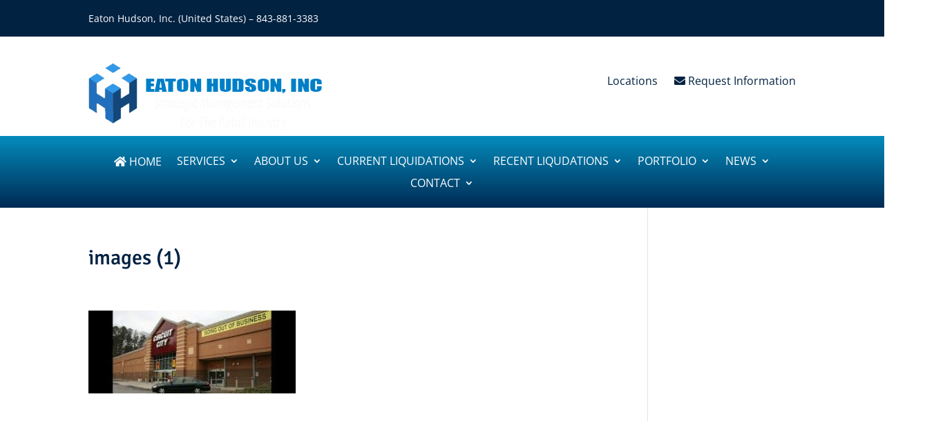

--- FILE ---
content_type: text/css
request_url: https://eatonhudson.com/wp-content/themes/Divi-child-theme/style.css?ver=4.25.2
body_size: 321
content:
/*
Theme Name: Divi Child theme of Divi
Theme URI: 
Description: Child theme of Divi theme for the Divi theme
Author: <a href="http://www.elegantthemes.com">Elegant Themes</a>
Author URI: 
Template: Divi
Version: 4.4.1
*/

/* Generated by Orbisius Child Theme Creator (http://orbisius.com/products/wordpress-plugins/orbisius-child-theme-creator/) on Wed, 03 Jun 2020 18:43:50 +0000 */ 
/* The plugin now uses the recommended approach for loading the css files.*/



--- FILE ---
content_type: text/css
request_url: https://eatonhudson.com/wp-content/et-cache/global/et-divi-customizer-global.min.css?ver=1753219566
body_size: 3671
content:
body{color:#000000}h1,h2,h3,h4,h5,h6{color:#022242}#et_search_icon:hover,.mobile_menu_bar:before,.mobile_menu_bar:after,.et_toggle_slide_menu:after,.et-social-icon a:hover,.et_pb_sum,.et_pb_pricing li a,.et_pb_pricing_table_button,.et_overlay:before,.entry-summary p.price ins,.et_pb_member_social_links a:hover,.et_pb_widget li a:hover,.et_pb_filterable_portfolio .et_pb_portfolio_filters li a.active,.et_pb_filterable_portfolio .et_pb_portofolio_pagination ul li a.active,.et_pb_gallery .et_pb_gallery_pagination ul li a.active,.wp-pagenavi span.current,.wp-pagenavi a:hover,.nav-single a,.tagged_as a,.posted_in a{color:#022242}.et_pb_contact_submit,.et_password_protected_form .et_submit_button,.et_pb_bg_layout_light .et_pb_newsletter_button,.comment-reply-link,.form-submit .et_pb_button,.et_pb_bg_layout_light .et_pb_promo_button,.et_pb_bg_layout_light .et_pb_more_button,.et_pb_contact p input[type="checkbox"]:checked+label i:before,.et_pb_bg_layout_light.et_pb_module.et_pb_button{color:#022242}.footer-widget h4{color:#022242}.et-search-form,.nav li ul,.et_mobile_menu,.footer-widget li:before,.et_pb_pricing li:before,blockquote{border-color:#022242}.et_pb_counter_amount,.et_pb_featured_table .et_pb_pricing_heading,.et_quote_content,.et_link_content,.et_audio_content,.et_pb_post_slider.et_pb_bg_layout_dark,.et_slide_in_menu_container,.et_pb_contact p input[type="radio"]:checked+label i:before{background-color:#022242}a{color:#022242}.et_secondary_nav_enabled #page-container #top-header{background-color:#022242!important}#et-secondary-nav li ul{background-color:#022242}#main-footer .footer-widget h4,#main-footer .widget_block h1,#main-footer .widget_block h2,#main-footer .widget_block h3,#main-footer .widget_block h4,#main-footer .widget_block h5,#main-footer .widget_block h6{color:#022242}.footer-widget li:before{border-color:#022242}@media only screen and (min-width:981px){.et_fixed_nav #page-container .et-fixed-header#top-header{background-color:#022242!important}.et_fixed_nav #page-container .et-fixed-header#top-header #et-secondary-nav li ul{background-color:#022242}}@media only screen and (min-width:1350px){.et_pb_row{padding:27px 0}.et_pb_section{padding:54px 0}.single.et_pb_pagebuilder_layout.et_full_width_page .et_post_meta_wrapper{padding-top:81px}.et_pb_fullwidth_section{padding:0}}	h1,h2,h3,h4,h5,h6{font-family:'Signika',Helvetica,Arial,Lucida,sans-serif}.toppad{padding-right:20px}.ftrlink{color:#fff}@media screen and (min-width:981px){.sub-menu{min-width:300px}#top-menu li li a{width:260px;padding:4px 12px}}.pa-blog-image-1-1 .entry-featured-image-url{padding-top:100%;display:block}.pa-blog-image-1-1 .entry-featured-image-url img{position:absolute;height:100%;width:100%;top:0;left:0;right:0;bottom:0;object-fit:cover}@media screen and (max-width:981px){.headermenumobile #mobile_menu1{background:#022242!important}}.et_pb_section_2_tb_header{position:relative;z-index:1}.fullscreencover{display:none;position:fixed;top:0px;left:0px;width:100%;height:100%;background:rgba(0,0,0,0.6) none repeat scroll 0% 0%;z-index:99999}.alreadysubd{color:#999!important}.popup{width:40%;top:17%;position:relative;left:27.5%;background:#fff;padding:5%;text-align:center;font-size:18px;color:#000;line-height:1.5}.popup p{padding-bottom:5px}.popup h3{font-weight:600!important;color:#000!important;padding-bottom:50px}.closertrigger{position:absolute;right:2px;top:-7px;color:#000;font-size:24px;cursor:pointer}@media screen and (max-width:1350px){.popup{width:50%;left:25%}}@media screen and (max-width:1078px){.popup{width:70%;top:15%;left:12.5%;padding:2.5%}.closertrigger{}}@media screen and (max-width:767px){.popup{width:80%;top:15%;left:7.5%;padding:2.5%}.closertrigger{}}@media all and (max-width:479px){.popup{width:90%;top:15%;left:2.5%;padding:2.5%}.closertrigger{}}